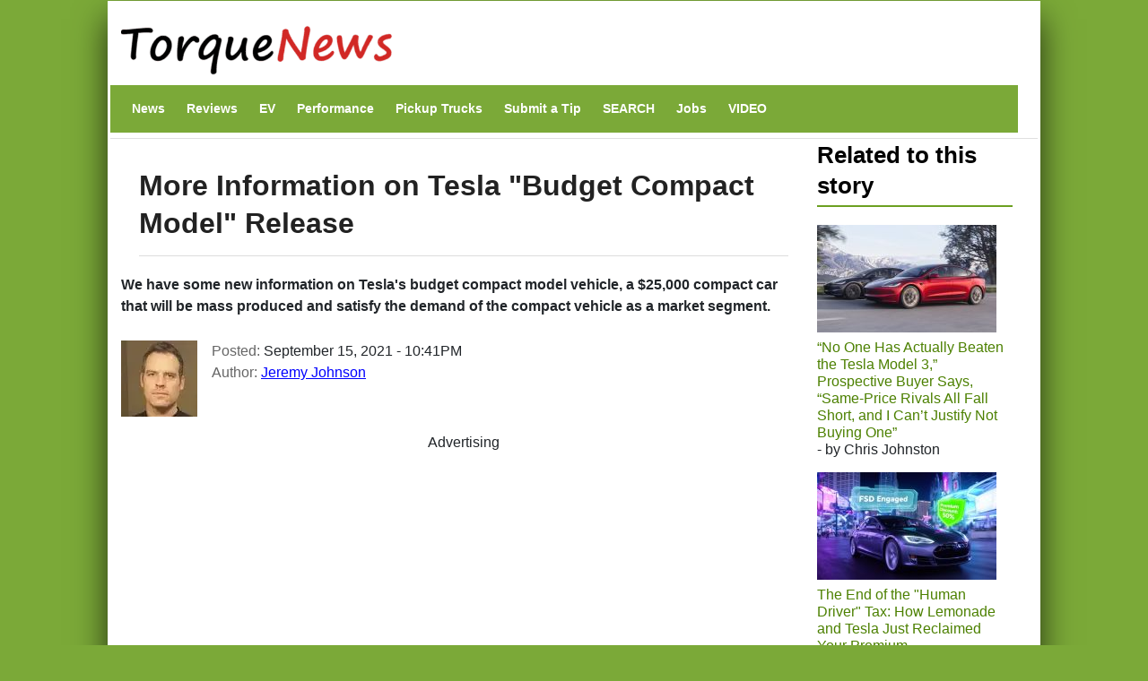

--- FILE ---
content_type: text/html; charset=UTF-8
request_url: https://www.torquenews.com/14335/more-information-tesla-budget-compact-model-release
body_size: 15938
content:
<!DOCTYPE html>
<html lang="en" dir="ltr" prefix="og: https://ogp.me/ns#">
  <head>
    <meta charset="utf-8" />
<meta name="description" content="We have some new information on Tesla&#039;s budget compact model vehicle, a $25,000 compact car that will be mass produced and satisfy the demand of the compact vehicle as a market segment." />
<meta name="abstract" content="We have some new information on Tesla&#039;s budget compact model vehicle, a $25,000 compact car that will be mass produced and satisfy the demand of the compact vehicle as a market segment." />
<link rel="canonical" href="https://www.torquenews.com/14335/more-information-tesla-budget-compact-model-release" />
<meta name="author" content="Jeremy Johnson" />
<meta name="generator" content="Drupal 9" />
<link rel="icon" href="https://www.torquenews.com/profiles/torquenews/themes/tn/favicon.gif" />
<meta property="og:site_name" content="Torque News" />
<meta property="og:type" content="article" />
<meta property="og:url" content="https://www.torquenews.com/14335/more-information-tesla-budget-compact-model-release" />
<meta property="og:title" content="More Information on Tesla &quot;Budget Compact Model&quot; Release" />
<meta property="og:description" content="We have some new information on Tesla&#039;s budget compact model vehicle, a $25,000 compact car that will be mass produced and satisfy the demand of the compact vehicle as a market segment." />
<meta property="og:image:type" content="image/jpeg" />
<meta property="og:video:type" content="video.other" />
<meta property="og:image:width" content="1200" />
<meta property="og:image:height" content="675" />
<meta property="og:image:alt" content="Tesla Budget Model" />
<meta property="og:updated_time" content="2021-09-15T22:42:24-0400" />
<meta property="article:published_time" content="2021-09-15T22:41:35-0400" />
<meta property="article:modified_time" content="2021-09-15T22:42:24-0400" />
<meta name="audience" content="all" />
<meta name="Generator" content="Drupal 10 (https://www.drupal.org)" />
<meta name="MobileOptimized" content="width" />
<meta name="HandheldFriendly" content="true" />
<meta name="viewport" content="width=device-width, initial-scale=1, shrink-to-fit=no" />
<script type="application/ld+json">{
    "@context": "https://schema.org",
    "@graph": [
        {
            "@type": "NewsArticle",
            "@id": "https://www.torquenews.com/14335/more-information-tesla-budget-compact-model-release",
            "headline": "More Information on Tesla \u0022Budget Compact Model\u0022 Release",
            "name": "More Information on Tesla \u0022Budget Compact Model\u0022 Release",
            "description": "We have some new information on Tesla\u0027s budget compact model vehicle, a $25,000 compact car that will be mass produced and satisfy the demand of the compact vehicle as a market segment.",
            "datePublished": "September 15, 2021 - 10:41PM",
            "dateModified": "September 15, 2021 - 10:42PM",
            "isAccessibleForFree": "True",
            "author": {
                "@type": "Person",
                "@id": "https://www.torquenews.com/users/jeremy-johnson",
                "name": "Jeremy Johnson",
                "url": "https://www.torquenews.com/users/jeremy-johnson",
                "logo": {
                    "@type": "ImageObject",
                    "url": "https://www.torquenews.com/sites/default/files/tnlogo.jpg",
                    "width": "303",
                    "height": "60"
                }
            },
            "publisher": {
                "@type": "Organization",
                "@id": "https://www.torquenews.com",
                "name": "Torque News",
                "url": "https://www.torquenews.com",
                "logo": {
                    "@type": "ImageObject",
                    "representativeOfPage": "True",
                    "url": "https://www.torquenews.com/sites/default/files/tnlogo.jpg",
                    "width": "303",
                    "height": "60"
                }
            },
            "mainEntityOfPage": "https://www.torquenews.com/14335/more-information-tesla-budget-compact-model-release"
        }
    ]
}</script>
<meta http-equiv="x-ua-compatible" content="ie=edge" />
<meta property="og:description" content="We have some new information on Tesla&#039;s budget compact model vehicle, a $25,000 compact car that will be mass produced and satisfy the demand of the compact vehicle as a market segment." />
<meta name="twitter:card" content="summary_large_image" />
<meta name="twitter:image" content="https://www.torquenews.com/sites/default/files/styles/amp_metadata_content_image_min_696px_wide/public/images/t_m2_0.jpg?itok=WwupdMiz" />

    <title>More Information on Tesla &quot;Budget Compact Model&quot; Release | Torque News</title>
    <style id="critical-css">@media only screen and (max-width:400px) {.row{margin-left:calc(var(--bs-gutter-x) * -.7);--bs-gutter-x:.8rem}.row>*{padding-left:calc(var(--bs-gutter-x) * .2)}}
@media (max-width:767px) {.navbar nav.menu--main{margin-left:0;width:100%;padding-bottom:12px}section#content{padding-right:0;width:100%;flex-shrink:0}}
@media (prefers-reduced-motion:no-preference) {:root{scroll-behavior:smooth}}
@media (min-width:1200px) {h1{font-size:2.5rem}}
@media only screen and (min-width:1200px) {h1.title{font-size:200%}}
@media all and (min-width:560px) {.node .field--type-image{margin:0 1em 0 0}}
@media (min-width:576px) {.container{max-width:540px}.col-sm-3{flex:0 0 auto;width:25%}}
@media (min-width:992px) {.container{max-width:960px}}
@media (min-width:1200px) {h2{font-size:2rem}.container{max-width:1140px}}
@media (min-width:768px) and (max-width:1200px) {h1.title{font-size:160%}}
@media (min-width:768px) {.d-md-block{display:block!important}.region-navigation{width:100%}}
@media (max-width:576px) {:root{--bs-body-font-size: 18px !important;}}
.nav-link{
  display:block;
  padding:0.5rem 1rem;
  font-size:var(--bs-nav-link-font-size);
  font-weight:var(--bs-nav-link-font-weight);
  color:var(--bs-nav-link-color);
  text-decoration:none;
  background:0
}
.navbar{--bs-navbar-padding-x:0;--bs-navbar-padding-y:.5rem;--bs-navbar-color:rgba(var(--bs-emphasis-color-rgb),0.65);--bs-navbar-hover-color:rgba(var(--bs-emphasis-color-rgb),0.8)}
ul.nav{--bs-nav-link-padding-x:1rem;--bs-nav-link-padding-y:.5rem;--bs-nav-link-color:var(--bs-link-color);--bs-nav-link-hover-color:var(--bs-link-hover-color);--bs-nav-link-disabled-color:var(--bs-secondary-color);display:flex;flex-wrap:wrap;padding-left:0;margin-bottom:0;list-style:none}
.text-align-center{text-align:center}
.hidden{display:none}
.visually-hidden{position:absolute!important;overflow:hidden;clip:rect(1px,1px,1px,1px);width:1px;height:1px;word-wrap:normal}
div.adsense{display:inline-block}
div.adsense.responsive{width:100%;overflow:hidden}
.field--type-entity-reference{margin:0 0 1.2em}
.main-container section#block-tn-content .block-inner{padding:20px 0 30px}
.row>*{padding-left:calc(var(--bs-gutter-x) * .2)}
.row{--bs-gutter-x:1.5rem;--bs-gutter-y:0;display:flex;flex-wrap:wrap;margin-top:calc(-1 * var(--bs-gutter-y));margin-right:calc(-.5 * var(--bs-gutter-x));margin-left:calc(-.5 * var(--bs-gutter-x))}.row>*{flex-shrink:0;width:100%;max-width:100%; padding: var(--bs-navbar-padding-y) var(--bs-navbar-padding-x);margin-top:var(--bs-gutter-y)}
/* nav.menu--main{margin-left:0!important}*/
div.comment-author-picture{display:none}
.field--type-image img{margin:0 0 1em}
.field--type-image a{border-bottom:none}
body{margin:0;font-family:var(--bs-body-font-family);font-size:var(--bs-body-font-size);font-weight:var(--bs-body-font-weight);line-height:var(--bs-body-line-height);color:var(--bs-body-color);text-align:var(--bs-body-text-align);backgroh1h2margin-top:0;margin-bottom:.5rem;font-weight:500;line-height:1.2;color:var(--bs-heading-color)}
h1{font-size:180%}
h2{font-size:calc(1.325rem + .9vw)}
p{margin-top:0;margin-bottom:1rem}
ul{padding-left:2rem;margin-top:0;margin-bottom:1rem}
a{color:rgba(var(--bs-link-color-rgb),var(--bs-link-opacity,1));text-decoration:underline}
a:not([href]):not([class]){color:inherit;text-decoration:none}
img{vertical-align:middle}
.img-fluid{max-width:100%;height:auto}
a,a:link,a:visited{color:#4c8001;text-decoration:none}
h1,h2{color:#6ca021}
h2.block-title{border-bottom:2px solid #6ca021}
body.layout-sidebar-second{background-color:#7ba938;font-family:sans-serif;margin:0 auto}
div.dialog-off-canvas-main-canvas{max-width:1040px;padding:0 15px;margin:1px auto;background:#fff;box-shadow:0 20px 35px #000000b3}
div#header-navbar-wrapper{background-color:#fff}
ul.navbar-nav.menu{flex-direction:row}
section#content{padding-right:0}
#block-tn-content{background-color:#fff;clear:left}
.block{margin-bottom:0}
nav#block-tn-mainmenu{background-color:#7ba938; margin-bottom: 0;}
nav#block-tn-mainmenu ul{margin:0}
nav#block-tn-mainmenu a{color:#fff;font-weight:700;font-size:14px;margin:0 4px}
aside#sidebar-second div.block-inner{padding:0 1em 0 0}
.main-container{padding:0}
h1.title{color:#222;font-weight:700;margin-bottom:.5em;font-size:180%;line-height:1.3333;font-family:"Open Sans Condensed",Arial,Helvetica,Verdana,sans-serif;padding:10px 0 15px;border-bottom:1px solid #ddd}
section#block-views-block-related-block-1 img{margin-right:3px}
section#block-views-block-related-block-1 div.view-content>div{line-height:1.2em;margin-bottom:1.5em}
aside#sidebar-second div.view-content{margin-bottom:2em}
h2.block-title{text-transform:inherit;color:#000}===
div.field--name-field-teaser{font-weight:700;padding-bottom:1em}
article.node a,article.node a:link,article.node a:visited{color:#00f}
section.region-navigation li.nav-item{list-style-type:none;display:inline}
a.visually-hidden-focusable{height:1px;left:0;overflow:hidden;position:absolute;top:-500px;width:1px}
.container{--bs-gutter-x:1.5rem;--bs-gutter-y:0;width:100%;padding-right:calc(var(--bs-gutter-x) * .5);padding-left:calc(var(--bs-gutter-x) * .5);margin-right:auto;margin-left:auto}
.region-header-first{margin-left:calc(-1 * var(--bs-gutter-x));margin-right:calc(-1 * var(--bs-gutter-x))}
.col{flex:1 0 0}
.col-12{flex:0 0 auto;width:100%}
.clearfix::after{display:block;clear:both;content:""}
.visually-hidden,.visually-hidden-focusable:not(:focus):not(:focus-within){width:1px!important;height:1px!important;padding:0!important;margin:-1px!important;overflow:hidden!important;clip:rect(0,0,0,0)!important;white-space:nowrap!important .visually-hidden-focusable:not(:focus):not(:focus-within):not(caption),.visually-hidden:not(caption){position:absolute!important}
.align-top{vertical-align:top!important}
.d-inline-block{display:inline-block!important}
.d-none{display:none!important}
body{margin:0;padding:0;font-size:16px;line-height:1.846;font-family:'Open Sans',Arial,Helvetica,Verdana,"Bitstream Vera Sans",sans-serif;background:#eee}
a,a:link,a:visited{color:#b70000;text-decoration:none}
h1{font-size:180%;margin-bottom:1em;line-height:1;font-weight:700}
h2{font-size:1.6em;margin-bottom:1.3333em;line-height:1.3333;font-weight:700}
h1,h2{font-family:"Open Sans Condensed",Arial,Helvetica,Verdana,sans-serif}
p{margin-bottom:1.846em}
ul{margin:10px 0 10px 20px}
img{height:auto;max-width:100%}
.node .field--name-field-image-display{width:100%}
.header-navbar-wrapper{background-color:#b70000}
.navbar-default{background:0 0;border:none;margin-bottom:0;padding:var(--bs-navbar-padding-y) var(--bs-navbar-padding-x)}
.comment-author-picture{text-align:center;margin-bottom:-300px;padding-bottom:300px;position:relative;z-index:2;margin-top:20px}
.comment-author-picture:before{background:#ddd;content:"";height:600px;left:50%;margin-left:-1px;position:absolute;top:0;width:1px;z-index:-1;display:none}
.comment__permalink{display:none}
.header-info .label{color:#666;font-size:100%;font-weight:400;padding:0}
.header-info .article-create-date{float:left;padding-right:20px}
.header-info i{float:left}
.block{margin-bottom:30px}
.container{max-width:720px}
.navbar-default .container{display:block}
.region-header-first{margin-left:calc(-1 * var(--bs-gutter-x));margin-right:calc(-1 * var(--bs-gutter-x))}
.header-wrapper{padding:0;margin:0}
.region-header-first .block{margin-bottom:0}
.col-md-2{flex:0 0 auto;width:16.66666667%}
.col-md-3{flex:0 0 auto;width:25%}
.col-md-9{flex:0 0 auto;width:75%}

::-moz-focus-inner{padding:0;border-style:none}
::-webkit-datetime-edit-day-field,::-webkit-datetime-edit-fields-wrapper,::-webkit-datetime-edit-hour-field,::-webkit-datetime-edit-minute,::-webkit-datetime-edit-month-field,::-webkit-datetime-edit-text,::-webkit-datetime-edit-year-fiel>
::-webkit-inner-spin-button{height:auto}
::-webkit-search-decoration{-webkit-appearance:none}
::-webkit-color-swatch-wrapper{padding:0}
::-webkit-file-upload-button{font:inherit;-webkit-appearance:button}
::file-selector-button{font:inherit;-webkit-appearance:button}
:root{--bs-carousel-indicator-active-bg:#fff;--bs-carousel-caption-color:#fff; --bs-navbar-padding-y: 0.5rem; --bs-body-line-height:1.5}
:root{--bs-breakpoint-xs:0;--bs-breakpoint-sm:576px;--bs-breakpoint-md:768px;--bs-breakpoint-lg:992px;--bs-breakpoint-xl:1200px;--bs-breakpoint-xxl:1400px}
:root{--bb-primary-dark:#0c63e3;--bb-primary-text:#212529;--bb-secondary-dark:#5a6168;--bb-h1-color:#212529;--bb-h2-color:#212529;--bb-h3-color:#212529}
:root{--bs-blue:#0d6efd;--bs-indigo:#6610f2;--bs-purple:#6f42c1;--bs-pink:#d63384;--bs-red:#dc3545;--bs-orange:#fd7e14;--bs-yellow:#ffc107;--bs-green:#198754;--bs-teal:#20c997;--bs-cyan:#0dcaf0;--bs-black:#000;--bs-white:#fff;--bs-gray:#> *,::after,::before{box-sizing:border-box}</style>
<link rel="stylesheet" media="print" href="/core/misc/components/progress.module.css?t8n7s6" data-onload-media="all" onload="this.onload=null;this.media=this.dataset.onloadMedia" />
<noscript><link rel="stylesheet" media="all" href="/core/misc/components/progress.module.css?t8n7s6" />
</noscript><link rel="stylesheet" media="print" href="/core/misc/components/ajax-progress.module.css?t8n7s6" data-onload-media="all" onload="this.onload=null;this.media=this.dataset.onloadMedia" />
<noscript><link rel="stylesheet" media="all" href="/core/misc/components/ajax-progress.module.css?t8n7s6" />
</noscript><link rel="stylesheet" media="print" href="/core/modules/system/css/components/align.module.css?t8n7s6" data-onload-media="all" onload="this.onload=null;this.media=this.dataset.onloadMedia" />
<noscript><link rel="stylesheet" media="all" href="/core/modules/system/css/components/align.module.css?t8n7s6" />
</noscript><link rel="stylesheet" media="print" href="/core/modules/system/css/components/fieldgroup.module.css?t8n7s6" data-onload-media="all" onload="this.onload=null;this.media=this.dataset.onloadMedia" />
<noscript><link rel="stylesheet" media="all" href="/core/modules/system/css/components/fieldgroup.module.css?t8n7s6" />
</noscript><link rel="stylesheet" media="print" href="/core/modules/system/css/components/container-inline.module.css?t8n7s6" data-onload-media="all" onload="this.onload=null;this.media=this.dataset.onloadMedia" />
<noscript><link rel="stylesheet" media="all" href="/core/modules/system/css/components/container-inline.module.css?t8n7s6" />
</noscript><link rel="stylesheet" media="print" href="/core/modules/system/css/components/clearfix.module.css?t8n7s6" data-onload-media="all" onload="this.onload=null;this.media=this.dataset.onloadMedia" />
<noscript><link rel="stylesheet" media="all" href="/core/modules/system/css/components/clearfix.module.css?t8n7s6" />
</noscript><link rel="stylesheet" media="print" href="/core/modules/system/css/components/details.module.css?t8n7s6" data-onload-media="all" onload="this.onload=null;this.media=this.dataset.onloadMedia" />
<noscript><link rel="stylesheet" media="all" href="/core/modules/system/css/components/details.module.css?t8n7s6" />
</noscript><link rel="stylesheet" media="print" href="/core/modules/system/css/components/hidden.module.css?t8n7s6" data-onload-media="all" onload="this.onload=null;this.media=this.dataset.onloadMedia" />
<noscript><link rel="stylesheet" media="all" href="/core/modules/system/css/components/hidden.module.css?t8n7s6" />
</noscript><link rel="stylesheet" media="print" href="/core/modules/system/css/components/item-list.module.css?t8n7s6" data-onload-media="all" onload="this.onload=null;this.media=this.dataset.onloadMedia" />
<noscript><link rel="stylesheet" media="all" href="/core/modules/system/css/components/item-list.module.css?t8n7s6" />
</noscript><link rel="stylesheet" media="print" href="/core/modules/system/css/components/js.module.css?t8n7s6" data-onload-media="all" onload="this.onload=null;this.media=this.dataset.onloadMedia" />
<noscript><link rel="stylesheet" media="all" href="/core/modules/system/css/components/js.module.css?t8n7s6" />
</noscript><link rel="stylesheet" media="print" href="/core/modules/system/css/components/nowrap.module.css?t8n7s6" data-onload-media="all" onload="this.onload=null;this.media=this.dataset.onloadMedia" />
<noscript><link rel="stylesheet" media="all" href="/core/modules/system/css/components/nowrap.module.css?t8n7s6" />
</noscript><link rel="stylesheet" media="print" href="/core/modules/system/css/components/position-container.module.css?t8n7s6" data-onload-media="all" onload="this.onload=null;this.media=this.dataset.onloadMedia" />
<noscript><link rel="stylesheet" media="all" href="/core/modules/system/css/components/position-container.module.css?t8n7s6" />
</noscript><link rel="stylesheet" media="print" href="/core/modules/system/css/components/reset-appearance.module.css?t8n7s6" data-onload-media="all" onload="this.onload=null;this.media=this.dataset.onloadMedia" />
<noscript><link rel="stylesheet" media="all" href="/core/modules/system/css/components/reset-appearance.module.css?t8n7s6" />
</noscript><link rel="stylesheet" media="print" href="/core/modules/system/css/components/resize.module.css?t8n7s6" data-onload-media="all" onload="this.onload=null;this.media=this.dataset.onloadMedia" />
<noscript><link rel="stylesheet" media="all" href="/core/modules/system/css/components/resize.module.css?t8n7s6" />
</noscript><link rel="stylesheet" media="print" href="/core/modules/system/css/components/system-status-counter.css?t8n7s6" data-onload-media="all" onload="this.onload=null;this.media=this.dataset.onloadMedia" />
<noscript><link rel="stylesheet" media="all" href="/core/modules/system/css/components/system-status-counter.css?t8n7s6" />
</noscript><link rel="stylesheet" media="print" href="/core/modules/system/css/components/system-status-report-counters.css?t8n7s6" data-onload-media="all" onload="this.onload=null;this.media=this.dataset.onloadMedia" />
<noscript><link rel="stylesheet" media="all" href="/core/modules/system/css/components/system-status-report-counters.css?t8n7s6" />
</noscript><link rel="stylesheet" media="print" href="/core/modules/system/css/components/system-status-report-general-info.css?t8n7s6" data-onload-media="all" onload="this.onload=null;this.media=this.dataset.onloadMedia" />
<noscript><link rel="stylesheet" media="all" href="/core/modules/system/css/components/system-status-report-general-info.css?t8n7s6" />
</noscript><link rel="stylesheet" media="print" href="/core/modules/system/css/components/tablesort.module.css?t8n7s6" data-onload-media="all" onload="this.onload=null;this.media=this.dataset.onloadMedia" />
<noscript><link rel="stylesheet" media="all" href="/core/modules/system/css/components/tablesort.module.css?t8n7s6" />
</noscript><link rel="stylesheet" media="print" href="/modules/adsense/css/adsense.module.css?t8n7s6" data-onload-media="all" onload="this.onload=null;this.media=this.dataset.onloadMedia" />
<noscript><link rel="stylesheet" media="all" href="/modules/adsense/css/adsense.module.css?t8n7s6" />
</noscript><link rel="stylesheet" media="print" href="/core/modules/views/css/views.module.css?t8n7s6" data-onload-media="all" onload="this.onload=null;this.media=this.dataset.onloadMedia" />
<noscript><link rel="stylesheet" media="all" href="/core/modules/views/css/views.module.css?t8n7s6" />
</noscript><link rel="stylesheet" media="print" href="/themes/bootstrap_barrio/css/components/variables.css?t8n7s6" data-onload-media="all" onload="this.onload=null;this.media=this.dataset.onloadMedia" />
<noscript><link rel="stylesheet" media="all" href="/themes/bootstrap_barrio/css/components/variables.css?t8n7s6" />
</noscript><link rel="stylesheet" media="print" href="/themes/bootstrap_barrio/css/components/user.css?t8n7s6" data-onload-media="all" onload="this.onload=null;this.media=this.dataset.onloadMedia" />
<noscript><link rel="stylesheet" media="all" href="/themes/bootstrap_barrio/css/components/user.css?t8n7s6" />
</noscript><link rel="stylesheet" media="print" href="/themes/bootstrap_barrio/css/components/progress.css?t8n7s6" data-onload-media="all" onload="this.onload=null;this.media=this.dataset.onloadMedia" />
<noscript><link rel="stylesheet" media="all" href="/themes/bootstrap_barrio/css/components/progress.css?t8n7s6" />
</noscript><link rel="stylesheet" media="print" href="/themes/bootstrap_barrio/css/components/affix.css?t8n7s6" data-onload-media="all" onload="this.onload=null;this.media=this.dataset.onloadMedia" />
<noscript><link rel="stylesheet" media="all" href="/themes/bootstrap_barrio/css/components/affix.css?t8n7s6" />
</noscript><link rel="stylesheet" media="print" href="/themes/bootstrap_barrio/css/components/book.css?t8n7s6" data-onload-media="all" onload="this.onload=null;this.media=this.dataset.onloadMedia" />
<noscript><link rel="stylesheet" media="all" href="/themes/bootstrap_barrio/css/components/book.css?t8n7s6" />
</noscript><link rel="stylesheet" media="print" href="/themes/bootstrap_barrio/css/components/contextual.css?t8n7s6" data-onload-media="all" onload="this.onload=null;this.media=this.dataset.onloadMedia" />
<noscript><link rel="stylesheet" media="all" href="/themes/bootstrap_barrio/css/components/contextual.css?t8n7s6" />
</noscript><link rel="stylesheet" media="print" href="/themes/bootstrap_barrio/css/components/feed-icon.css?t8n7s6" data-onload-media="all" onload="this.onload=null;this.media=this.dataset.onloadMedia" />
<noscript><link rel="stylesheet" media="all" href="/themes/bootstrap_barrio/css/components/feed-icon.css?t8n7s6" />
</noscript><link rel="stylesheet" media="print" href="/themes/bootstrap_barrio/css/components/field.css?t8n7s6" data-onload-media="all" onload="this.onload=null;this.media=this.dataset.onloadMedia" />
<noscript><link rel="stylesheet" media="all" href="/themes/bootstrap_barrio/css/components/field.css?t8n7s6" />
</noscript><link rel="stylesheet" media="print" href="/themes/bootstrap_barrio/css/components/header.css?t8n7s6" data-onload-media="all" onload="this.onload=null;this.media=this.dataset.onloadMedia" />
<noscript><link rel="stylesheet" media="all" href="/themes/bootstrap_barrio/css/components/header.css?t8n7s6" />
</noscript><link rel="stylesheet" media="print" href="/themes/bootstrap_barrio/css/components/help.css?t8n7s6" data-onload-media="all" onload="this.onload=null;this.media=this.dataset.onloadMedia" />
<noscript><link rel="stylesheet" media="all" href="/themes/bootstrap_barrio/css/components/help.css?t8n7s6" />
</noscript><link rel="stylesheet" media="print" href="/themes/bootstrap_barrio/css/components/icons.css?t8n7s6" data-onload-media="all" onload="this.onload=null;this.media=this.dataset.onloadMedia" />
<noscript><link rel="stylesheet" media="all" href="/themes/bootstrap_barrio/css/components/icons.css?t8n7s6" />
</noscript><link rel="stylesheet" media="print" href="/themes/bootstrap_barrio/css/components/image-button.css?t8n7s6" data-onload-media="all" onload="this.onload=null;this.media=this.dataset.onloadMedia" />
<noscript><link rel="stylesheet" media="all" href="/themes/bootstrap_barrio/css/components/image-button.css?t8n7s6" />
</noscript><link rel="stylesheet" media="print" href="/themes/bootstrap_barrio/css/components/item-list.css?t8n7s6" data-onload-media="all" onload="this.onload=null;this.media=this.dataset.onloadMedia" />
<noscript><link rel="stylesheet" media="all" href="/themes/bootstrap_barrio/css/components/item-list.css?t8n7s6" />
</noscript><link rel="stylesheet" media="print" href="/themes/bootstrap_barrio/css/components/list-group.css?t8n7s6" data-onload-media="all" onload="this.onload=null;this.media=this.dataset.onloadMedia" />
<noscript><link rel="stylesheet" media="all" href="/themes/bootstrap_barrio/css/components/list-group.css?t8n7s6" />
</noscript><link rel="stylesheet" media="print" href="/themes/bootstrap_barrio/css/components/media.css?t8n7s6" data-onload-media="all" onload="this.onload=null;this.media=this.dataset.onloadMedia" />
<noscript><link rel="stylesheet" media="all" href="/themes/bootstrap_barrio/css/components/media.css?t8n7s6" />
</noscript><link rel="stylesheet" media="print" href="/themes/bootstrap_barrio/css/components/page.css?t8n7s6" data-onload-media="all" onload="this.onload=null;this.media=this.dataset.onloadMedia" />
<noscript><link rel="stylesheet" media="all" href="/themes/bootstrap_barrio/css/components/page.css?t8n7s6" />
</noscript><link rel="stylesheet" media="print" href="/themes/bootstrap_barrio/css/components/search-form.css?t8n7s6" data-onload-media="all" onload="this.onload=null;this.media=this.dataset.onloadMedia" />
<noscript><link rel="stylesheet" media="all" href="/themes/bootstrap_barrio/css/components/search-form.css?t8n7s6" />
</noscript><link rel="stylesheet" media="print" href="/themes/bootstrap_barrio/css/components/shortcut.css?t8n7s6" data-onload-media="all" onload="this.onload=null;this.media=this.dataset.onloadMedia" />
<noscript><link rel="stylesheet" media="all" href="/themes/bootstrap_barrio/css/components/shortcut.css?t8n7s6" />
</noscript><link rel="stylesheet" media="print" href="/themes/bootstrap_barrio/css/components/sidebar.css?t8n7s6" data-onload-media="all" onload="this.onload=null;this.media=this.dataset.onloadMedia" />
<noscript><link rel="stylesheet" media="all" href="/themes/bootstrap_barrio/css/components/sidebar.css?t8n7s6" />
</noscript><link rel="stylesheet" media="print" href="/themes/bootstrap_barrio/css/components/site-footer.css?t8n7s6" data-onload-media="all" onload="this.onload=null;this.media=this.dataset.onloadMedia" />
<noscript><link rel="stylesheet" media="all" href="/themes/bootstrap_barrio/css/components/site-footer.css?t8n7s6" />
</noscript><link rel="stylesheet" media="print" href="/themes/bootstrap_barrio/css/components/skip-link.css?t8n7s6" data-onload-media="all" onload="this.onload=null;this.media=this.dataset.onloadMedia" />
<noscript><link rel="stylesheet" media="all" href="/themes/bootstrap_barrio/css/components/skip-link.css?t8n7s6" />
</noscript><link rel="stylesheet" media="print" href="/themes/bootstrap_barrio/css/components/table.css?t8n7s6" data-onload-media="all" onload="this.onload=null;this.media=this.dataset.onloadMedia" />
<noscript><link rel="stylesheet" media="all" href="/themes/bootstrap_barrio/css/components/table.css?t8n7s6" />
</noscript><link rel="stylesheet" media="print" href="/themes/bootstrap_barrio/css/components/tabledrag.css?t8n7s6" data-onload-media="all" onload="this.onload=null;this.media=this.dataset.onloadMedia" />
<noscript><link rel="stylesheet" media="all" href="/themes/bootstrap_barrio/css/components/tabledrag.css?t8n7s6" />
</noscript><link rel="stylesheet" media="print" href="/themes/bootstrap_barrio/css/components/tableselect.css?t8n7s6" data-onload-media="all" onload="this.onload=null;this.media=this.dataset.onloadMedia" />
<noscript><link rel="stylesheet" media="all" href="/themes/bootstrap_barrio/css/components/tableselect.css?t8n7s6" />
</noscript><link rel="stylesheet" media="print" href="/themes/bootstrap_barrio/css/components/tablesort-indicator.css?t8n7s6" data-onload-media="all" onload="this.onload=null;this.media=this.dataset.onloadMedia" />
<noscript><link rel="stylesheet" media="all" href="/themes/bootstrap_barrio/css/components/tablesort-indicator.css?t8n7s6" />
</noscript><link rel="stylesheet" media="print" href="/themes/bootstrap_barrio/css/components/ui.widget.css?t8n7s6" data-onload-media="all" onload="this.onload=null;this.media=this.dataset.onloadMedia" />
<noscript><link rel="stylesheet" media="all" href="/themes/bootstrap_barrio/css/components/ui.widget.css?t8n7s6" />
</noscript><link rel="stylesheet" media="print" href="/themes/bootstrap_barrio/css/components/tabs.css?t8n7s6" data-onload-media="all" onload="this.onload=null;this.media=this.dataset.onloadMedia" />
<noscript><link rel="stylesheet" media="all" href="/themes/bootstrap_barrio/css/components/tabs.css?t8n7s6" />
</noscript><link rel="stylesheet" media="print" href="/themes/bootstrap_barrio/css/components/toolbar.css?t8n7s6" data-onload-media="all" onload="this.onload=null;this.media=this.dataset.onloadMedia" />
<noscript><link rel="stylesheet" media="all" href="/themes/bootstrap_barrio/css/components/toolbar.css?t8n7s6" />
</noscript><link rel="stylesheet" media="print" href="/themes/bootstrap_barrio/css/components/vertical-tabs.css?t8n7s6" data-onload-media="all" onload="this.onload=null;this.media=this.dataset.onloadMedia" />
<noscript><link rel="stylesheet" media="all" href="/themes/bootstrap_barrio/css/components/vertical-tabs.css?t8n7s6" />
</noscript><link rel="stylesheet" media="print" href="/themes/bootstrap_barrio/css/components/views.css?t8n7s6" data-onload-media="all" onload="this.onload=null;this.media=this.dataset.onloadMedia" />
<noscript><link rel="stylesheet" media="all" href="/themes/bootstrap_barrio/css/components/views.css?t8n7s6" />
</noscript><link rel="stylesheet" media="print" href="/themes/bootstrap_barrio/css/components/webform.css?t8n7s6" data-onload-media="all" onload="this.onload=null;this.media=this.dataset.onloadMedia" />
<noscript><link rel="stylesheet" media="all" href="/themes/bootstrap_barrio/css/components/webform.css?t8n7s6" />
</noscript><link rel="stylesheet" media="print" href="/themes/bootstrap_barrio/css/components/ui-dialog.css?t8n7s6" data-onload-media="all" onload="this.onload=null;this.media=this.dataset.onloadMedia" />
<noscript><link rel="stylesheet" media="all" href="/themes/bootstrap_barrio/css/components/ui-dialog.css?t8n7s6" />
</noscript><link rel="stylesheet" media="print" href="/core/../themes/bootstrap_barrio/components/menu_columns/menu_columns.css?t8n7s6" data-onload-media="all" onload="this.onload=null;this.media=this.dataset.onloadMedia" />
<noscript><link rel="stylesheet" media="all" href="/core/../themes/bootstrap_barrio/components/menu_columns/menu_columns.css?t8n7s6" />
</noscript><link rel="stylesheet" media="print" href="/libraries/bootstrap/dist/css/bootstrap.min.css?t8n7s6" data-onload-media="all" onload="this.onload=null;this.media=this.dataset.onloadMedia" />
<noscript><link rel="stylesheet" media="all" href="/libraries/bootstrap/dist/css/bootstrap.min.css?t8n7s6" />
</noscript><link rel="stylesheet" media="print" href="/themes/bootstrap_barrio/css/print.css?t8n7s6" />
<link rel="stylesheet" media="print" href="/themes/bootstrap_barrio/css/components/navigation.css?t8n7s6" data-onload-media="all" onload="this.onload=null;this.media=this.dataset.onloadMedia" />
<noscript><link rel="stylesheet" media="all" href="/themes/bootstrap_barrio/css/components/navigation.css?t8n7s6" />
</noscript><link rel="stylesheet" media="print" href="/profiles/torquenews/themes/quatro/css/style.css?t8n7s6" data-onload-media="all" onload="this.onload=null;this.media=this.dataset.onloadMedia" />
<noscript><link rel="stylesheet" media="all" href="/profiles/torquenews/themes/quatro/css/style.css?t8n7s6" />
</noscript><link rel="stylesheet" media="print" href="/profiles/torquenews/themes/quatro/../tn/css/green-style.css?t8n7s6" data-onload-media="all" onload="this.onload=null;this.media=this.dataset.onloadMedia" />
<noscript><link rel="stylesheet" media="all" href="/profiles/torquenews/themes/quatro/../tn/css/green-style.css?t8n7s6" />
</noscript><link rel="stylesheet" media="print" href="/profiles/torquenews/themes/tn/css/style.css?t8n7s6" data-onload-media="all" onload="this.onload=null;this.media=this.dataset.onloadMedia" />
<noscript><link rel="stylesheet" media="all" href="/profiles/torquenews/themes/tn/css/style.css?t8n7s6" />
</noscript>
    <script type="application/json" data-drupal-selector="drupal-settings-json">{"path":{"baseUrl":"\/","pathPrefix":"","currentPath":"node\/42191","currentPathIsAdmin":false,"isFront":false,"currentLanguage":"en"},"pluralDelimiter":"\u0003","suppressDeprecationErrors":true,"gtag":{"tagId":"G-CCX6VY1PHL","consentMode":false,"otherIds":[],"events":[],"additionalConfigInfo":[]},"ajaxPageState":{"libraries":"[base64]","theme":"tn","theme_token":null},"ajaxTrustedUrl":[],"user":{"uid":0,"permissionsHash":"def8b6863361a413a413077e1fddd24573cccbd3d47996ac3678ae694d1d74e0"}}</script>
<script src="/core/misc/drupalSettingsLoader.js?v=10.5.0"></script>
<script src="https://pagead2.googlesyndication.com/pagead/js/adsbygoogle.js" defer crossorigin="anonymous"></script>
<script src="/modules/google_tag/js/gtag.js?t8n7s6"></script>

  </head>
  <body class="layout-one-sidebar layout-sidebar-second page-node-42191 path-node node--type-content-news-article">
    <a href="#main-content" class="visually-hidden-focusable">
      Skip to main content
    </a>
    
      <div class="dialog-off-canvas-main-canvas" data-off-canvas-main-canvas>
    <meta name="twitter:site" content="@torquenewsauto">

<div id="header-navbar-wrapper" class="header-navbar-wrapper">
          <header class="navbar navbar-expand-xl navbar-default" id="navbar-main" role="banner">
              <div class="container">
      	  <div class="row">
            <div class="navbar navbar-header col-12">              
                <section class="row region region-navigation">
          <a href="/" title="Home" rel="home" class="navbar-brand">
              <img src="/sites/default/files/tnlogo300px.png" alt="Home" class="img-fluid d-inline-block align-top" width="303" height="60"/>
            
    </a>
    <nav role="navigation" aria-labelledby="block-tn-mainmenu-menu" id="block-tn-mainmenu" class="block block-menu navigation menu--main">
            
  <h2 class="visually-hidden" id="block-tn-mainmenu-menu">Main menu</h2>
  

        
              <ul class="clearfix nav navbar-nav menu">
                    <li class="nav-item">
                          <a href="/auto-news" title="News" class="nav-link nav-link--auto-news" data-drupal-link-system-path="category/1">News</a>
              </li>
                <li class="nav-item">
                          <a href="/auto-industry-reviews" class="nav-link nav-link--auto-industry-reviews" data-drupal-link-system-path="category/61">Reviews</a>
              </li>
                <li class="nav-item">
                          <a href="/electric-vehicles" class="nav-link nav-link--electric-vehicles" data-drupal-link-system-path="taxonomy/term/159">EV</a>
              </li>
                <li class="nav-item">
                          <a href="/performance-vehicles" class="nav-link nav-link--performance-vehicles" data-drupal-link-system-path="category/160">Performance</a>
              </li>
                <li class="nav-item">
                          <a href="/pickup-trucks" class="nav-link nav-link--pickup-trucks" data-drupal-link-system-path="category/161">Pickup Trucks</a>
              </li>
                <li class="nav-item">
                          <a href="/contact" class="nav-link nav-link--contact" data-drupal-link-system-path="contact">Submit a Tip</a>
              </li>
                <li class="nav-item">
                          <a href="/search" class="nav-link nav-link--search" data-drupal-link-system-path="node/21167">SEARCH</a>
              </li>
                <li class="nav-item">
                          <a href="/automotive-journalism-jobs" title="Automotive journalism jobs and careers are TorqueNews.com." class="nav-link nav-link--automotive-journalism-jobs" data-drupal-link-system-path="node/27090">Jobs</a>
              </li>
                <li class="nav-item">
                          <a href="/recent-videos" title="This page provides the latest video news about cars and electric vehicles" class="nav-link nav-link--recent-videos" data-drupal-link-system-path="recent-videos">VIDEO</a>
              </li>
        </ul>
  


  </nav>

  </section>

                                        </div>

                                  </div>
                </div>
            </header>
  </div>


  <div role="main" id="main-container" class="main-container container js-quickedit-main-content">
	
	<div class="row">
            
                  <section class="main-content col col-md-9" id="content" role="main">

                                      <div class="highlighted">  <div data-drupal-messages-fallback class="hidden"></div>

</div>
                  
                
        	
                
                
                          <a id="main-content"></a>

            <section id="block-tn-page-title" class="block block-core block-page-title-block clearfix">
<div class="block-inner">
  
    

      
  <h1 class="title"><span class="field field--name-title field--type-string field--label-hidden">More Information on Tesla &quot;Budget Compact Model&quot; Release</span>
</h1>


  </div>
</section>

<section id="block-tn-content" class="block block-system block-system-main-block clearfix">
<div class="block-inner">
  
    

      <article data-history-node-id="42191" class="node node--type-content-news-article content-news-article is-promoted full clearfix">

  
    

  
            <div class="field field--name-field-teaser field--type-string field--label-hidden field__item">We have some new information on Tesla&#039;s budget compact model vehicle, a $25,000 compact car that will be mass produced and satisfy the demand of the compact vehicle as a market segment.</div>
      

      <div class="author header-info">
     <article class="profile">
  
            <div class="field field--name-user-picture field--type-image field--label-hidden field__item">  <a href="/users/jeremy-johnson">  <picture>
                  <source srcset="/sites/default/files/styles/user_picture/public/pictures/picture-14335-1622076433.webp?itok=LpLyUm3t 85w, /sites/default/files/styles/user_thumbnail_hi_res/public/pictures/picture-14335-1622076433.webp?itok=7sc7ceVC 125w" type="image/webp" sizes="(min-width: 300px) 85px, 85px"/>
              <source srcset="/sites/default/files/styles/user_picture/public/pictures/picture-14335-1622076433.jpg?itok=LpLyUm3t 85w, /sites/default/files/styles/user_thumbnail_hi_res/public/pictures/picture-14335-1622076433.jpg?itok=7sc7ceVC 125w" type="image/jpeg" sizes="(min-width: 300px) 85px, 85px"/>
                  <img loading="eager" srcset="/sites/default/files/styles/user_picture/public/pictures/picture-14335-1622076433.jpg?itok=LpLyUm3t 85w, /sites/default/files/styles/user_thumbnail_hi_res/public/pictures/picture-14335-1622076433.jpg?itok=7sc7ceVC 125w" sizes="(min-width: 300px) 85px, 85px" width="85" height="85" style="width:85px; aspect-ratio: 1/1" src="/sites/default/files/styles/user_picture/public/pictures/picture-14335-1622076433.jpg?itok=LpLyUm3t" alt="Profile picture for user Jeremy Johnson" />

  </picture>
</a>
</div>
      </article>

      <span class="label">Posted:</span> <span class="field field--name-created field--type-created field--label-hidden"><time datetime="2021-09-15T22:41:35-04:00" title="Wednesday, September 15, 2021 - 10:41PM" class="datetime">September 15, 2021 - 10:41PM</time>
</span>
<br />
      <span class="label">Author:</span> <span class="field field--name-uid field--type-entity-reference field--label-hidden"><a title="View user profile." href="/users/jeremy-johnson" class="username">Jeremy Johnson</a></span>

    </div>
    <br />
  <div class="content">
    <div class="text-align-left">
  <div class="adsense responsive" >
      
<!-- responsive -->
<center>Advertising</center>
<ins class="adsbygoogle"
     style="display:block; height:350px"
     data-ad-client="ca-pub-1907408331997182"
     data-ad-slot="9988671431"
     data-ad-format="auto"
     data-full-width-responsive="true"></ins>
<script>
     (adsbygoogle = window.adsbygoogle || []).push({});
</script>

  </div>
</div>
<br />
            <div class="field field--name-field-image-display field--type-image field--label-hidden field__item">  <a href="/sites/default/files/images/t_m2_0.jpg">  <picture>
                  <source srcset="/sites/default/files/styles/hero_image_mobile/public/images/t_m2_0.webp?itok=RdzBewKJ 400w, /sites/default/files/styles/hero_image_small/public/images/t_m2_0.webp?itok=iDPuqwFu 800w, /sites/default/files/styles/amp_metadata_content_image_min_696px_wide/public/images/t_m2_0.webp?itok=WwupdMiz 1200w" type="image/webp" sizes="(min-width:400px) 800px, 700vw. 
(min-width:1200px) 800px, 700vw. "/>
              <source srcset="/sites/default/files/styles/hero_image_mobile/public/images/t_m2_0.jpg?itok=RdzBewKJ 400w, /sites/default/files/styles/hero_image_small/public/images/t_m2_0.jpg?itok=iDPuqwFu 800w, /sites/default/files/styles/amp_metadata_content_image_min_696px_wide/public/images/t_m2_0.jpg?itok=WwupdMiz 1200w" type="image/jpeg" sizes="(min-width:400px) 800px, 700vw. 
(min-width:1200px) 800px, 700vw. "/>
                  <img loading="lazy" srcset="/sites/default/files/styles/hero_image_mobile/public/images/t_m2_0.jpg?itok=RdzBewKJ 400w, /sites/default/files/styles/hero_image_small/public/images/t_m2_0.jpg?itok=iDPuqwFu 800w, /sites/default/files/styles/amp_metadata_content_image_min_696px_wide/public/images/t_m2_0.jpg?itok=WwupdMiz 1200w" sizes="(min-width:400px) 800px, 700vw. 
(min-width:1200px) 800px, 700vw. " width="800" height="450" src="/sites/default/files/styles/hero_image_small/public/images/t_m2_0.jpg?itok=iDPuqwFu" alt="Tesla Budget Model" title="Tesla Budget Model" />

  </picture>
</a>
</div>
      <p class="share-buttons">
    <strong><span style="color:red">Follow us today...</span></strong>
    <a href="https://www.facebook.com/sharer.php?u=https://www.torquenews.com/14335/more-information-tesla-budget-compact-model-release" target="_blank">
      <img src="/profiles/torquenews/facebook.png" loading="lazy" width="64" height="64" alt="Facebook icon"/>
    </a>&nbsp;
    <a href="https://x.com/share?text=More+Information+on+Tesla+%22Budget+Compact+Model%22+Release -&nbsp;via&nbsp;@torquenewsauto&amp;url=https://www.torquenews.com/14335/more-information-tesla-budget-compact-model-release">
      <img src="/profiles/torquenews/x.png" loading="lazy" width="64" height="64" alt="X icon"/>
    </a>&nbsp;
    <a href="https://t.me/teslaev" target="_blank" title="Join us on Telegram!">
      <img src="/profiles/torquenews/telegram.png" loading="lazy" width="64" height="64" alt="Telegram icon"/>
    </a>&nbsp;
    <a href="https://www.reddit.com/submit?url=https://www.torquenews.com/14335/more-information-tesla-budget-compact-model-release&title=More+Information+on+Tesla+%22Budget+Compact+Model%22+Release" target="_blank" title="Join us on Reddit!">
      <img src="/profiles/torquenews/reddit.png" loading="lazy" width="64" height="64" alt="Reddit icon"/>
    </a>
  </p><div class="text-align-left">
  <div class="adsense responsive" >
      
<!-- responsive -->
<center>Advertising</center>
<ins class="adsbygoogle"
     style="display:block; height:350px"
     data-ad-client="ca-pub-1907408331997182"
     data-ad-slot="7046767822"
     data-ad-format="auto"
     data-full-width-responsive="true"></ins>
<script>
     (adsbygoogle = window.adsbygoogle || []).push({});
</script>

  </div>
</div>
<br />
            <div class="clearfix text-formatted field field--name-body field--type-text-long field--label-hidden field__item"><iframe width="560" height="315" src="https://www.youtube.com/embed/oRKFpBguOt0" title="YouTube video player" frameborder="0" allowfullscreen></iframe>
<p>
<strong>Analyst Gets Information About Budget Model</strong></p>

<p>From this video from Tesla Daily, we have a portion talking about the Tesla budget model vehicle, Tesla's $25,000 compact car. We have some information on when this budget model may be released:</p>

<p>There was a conversation with Tesla's investor relations team from an analyst according to Rob Mauer from Tesla Daily.</p>

<p>From a key highlight from Global Autos Flagship German EV &amp; AV trip:</p>

<p>The "budget" model will come once in-house cell production is fully up and running. This will be the case in 2023, according to Martin. Before, Tesla wouldn't have enough batteries at the right cost level to build such an entry-level car.</p>

<p><strong>The Impact of the Budget Model</strong></p>
<div class="text-align-left">
  <div class="adsense responsive" >
      
<!-- responsive -->
<center>Advertising</center>
<ins class="adsbygoogle"
     style="display:block; height:350px"
     data-ad-client="ca-pub-1907408331997182"
     data-ad-slot="3427694442"
     data-ad-format="auto"
     data-full-width-responsive="true"></ins>
<script>
     (adsbygoogle = window.adsbygoogle || []).push({});
</script>

  </div>
</div>
<br /><br /><p>When the battery capacity is available, which likely means the <a href="https://www.torquenews.com/video/big-shift-happening-tesla-4680-battery-production" target="_blank">4680 batteries</a>, Tesla will be able to produce their $25,000 compact model. This won't happen for a couple more years.</p>

<p>With the upcoming <a href="https://www.torquenews.com/11826/elon-musk-criticizes-proposed-us-ev-tax-credit-saying-it-was-written-ford-uwa-lobbyists" target="_blank">Tax Credit bill</a>, assuming it doesn't change too much from what it is now, that would mean an $8,000 tax credit on a $25,000 vehicle. When you take that $17,000 and add full self-driving to it, you're still at only $27,000 for a fully electric Tesla.</p>

<p>I believe if that price point can be reached, that we are going to see a giant surge in Tesla vehicle purchases like we've never seen a car be purchased before. Everyone is going to want the Tesla compact vehicle.</p>

<p>I expect it to get between 200 and 250 miles of range at its very basic model. When this car comes out, it is truly going to be <a href="https://www.torquenews.com/14335/tesla-model-2-end-all-other-evs" target="_blank">the end of all other vehicles</a> - both gas and electric.</p>

<p>What do you think of the news of Tesla's budget compact vehicle? Is it going to come out in 2023 or sometime after that? Will there be any electric vehicles that can compete with it?</p>

<p><em>Leave your comments below, share the article with friends and tweet it out to your followers.</em></p>

<p><a href="https://www.torquenews.com/users/jeremy-johnson" target="_blank">Jeremy Johnson</a> is a Tesla investor and supporter. He first invested in Tesla in 2017 after years of following Elon Musk and admiring his work ethic and intelligence. Since then, he's become a Tesla bull, covering anything about Tesla he can find, while also dabbling in other electric vehicle companies. Jeremy covers Tesla developments at Torque News. You can follow him on <a href="https://twitter.com/AGuyOnlineHere" target="_blank">Twitter</a>, <a href="https://www.facebook.com/Aguyonlinehere-101152828855690" target="_blank">Facebook</a>, <a href="https://www.linkedin.com/in/jeremynoeljohnson/" target="_blank">LinkedIn</a> and <a href="https://www.instagram.com/datjerm35/" target="_blank">Instagram</a> to stay in touch and follow his Tesla news coverage on Torque News.</p>
</div>
      <p><a href="https://www.google.com/preferences/source?q=torquenews.com" target="_blank" aria-label="Add Torque news as a preferred source in google."><img src="/profiles/torquenews/google_preferred_source_badge_dark.png" alt="Google preferred badge"></a></p>
      <div class="field field--name-taxonomy-vocabulary-1 field--type-entity-reference field--label-hidden field__items">
              <div class="field__item"><a href="/auto-sector-stocks" hreflang="en">Auto Sector Stocks</a></div>
              <div class="field__item"><a href="/electric-vehicles" hreflang="en">Electric Vehicle News and Reviews</a></div>
              <div class="field__item"><a href="/automotive-news" hreflang="en">Automotive News</a></div>
              <div class="field__item"><a href="/news-opinion" hreflang="en">News Opinion</a></div>
          </div>
  
      <div class="field field--name-taxonomy-vocabulary-2 field--type-entity-reference field--label-hidden field__items">
              <div class="field__item"><a href="/tesla" hreflang="en">Tesla</a></div>
          </div>
  

  <div class="inline__links"><nav class="links inline nav links-inline"><span class="comment-add nav-link"><a href="/comment/reply/node/42191/comment_node_content_news_arti#comment-form" title="Share your thoughts and opinions.">Add new comment</a></span></nav>
  </div>
<div class="text-align-left">
  <div class="adsense responsive" >
      
<!-- responsive -->
<center>Advertising</center>
<ins class="adsbygoogle"
     style="display:block; height:350px"
     data-ad-client="ca-pub-1907408331997182"
     data-ad-slot="9860573439"
     data-ad-format="auto"
     data-full-width-responsive="true"></ins>
<script>
     (adsbygoogle = window.adsbygoogle || []).push({});
</script>

  </div>
</div>
<br /><p class="share-buttons">
    <strong><span style="color:red">Follow us today...</span></strong>
    <a href="https://www.facebook.com/sharer.php?u=https://www.torquenews.com/14335/more-information-tesla-budget-compact-model-release" target="_blank">
      <img src="/profiles/torquenews/facebook.png" loading="lazy" width="64" height="64" alt="Facebook icon"/>
    </a>&nbsp;
    <a href="https://x.com/share?text=More+Information+on+Tesla+%22Budget+Compact+Model%22+Release -&nbsp;via&nbsp;@torquenewsauto&amp;url=https://www.torquenews.com/14335/more-information-tesla-budget-compact-model-release">
      <img src="/profiles/torquenews/x.png" loading="lazy" width="64" height="64" alt="X icon"/>
    </a>&nbsp;
    <a href="https://t.me/teslaev" target="_blank" title="Join us on Telegram!">
      <img src="/profiles/torquenews/telegram.png" loading="lazy" width="64" height="64" alt="Telegram icon"/>
    </a>&nbsp;
    <a href="https://www.reddit.com/submit?url=https://www.torquenews.com/14335/more-information-tesla-budget-compact-model-release&title=More+Information+on+Tesla+%22Budget+Compact+Model%22+Release" target="_blank" title="Join us on Reddit!">
      <img src="/profiles/torquenews/reddit.png" loading="lazy" width="64" height="64" alt="Reddit icon"/>
    </a>
  </p><section class="field field--name-comment-node-content-news-arti field--type-comment field--label-above comment-wrapper">
      
    <h2 class="title">Comments</h2>
    
  
  

<article role="article" data-comment-user-id="0" id="comment-112164" class="comment js-comment by-anonymous clearfix">
<span class="hidden" data-comment-timestamp="1631807196"></span>
<div class="row">
  <div class="comment-author-picture col-sm-3 col-md-2"> 
    
  </div>
  <div class="comment-content col-sm-9 col-md-10">
    <div class="comment__content">
          
      <h3 class="comment_title"><a href="/comment/112164/edit#comment-112164" class="permalink" rel="bookmark" hreflang="und">I think that there will be</a></h3>
      
        <div class="comment__meta">
      <span class="comment-author-name"><i class="fa fa-user"></i> <span>DeanMcManis (not verified)</span></span>&nbsp;&nbsp;&nbsp;
      <span class="comment-created"><i class="fa fa-clock-o"></i> September 16, 2021 - 11:46AM</span>
      <p class="comment__permalink"><a href="/comment/112164/edit#comment-112164" hreflang="und">Permalink</a></p>
          </div>
    
            <div class="clearfix text-formatted field field--name-comment-body field--type-text-long field--label-hidden field__item"><p>I think that there will be more than one $25K Tesla, and more than one timeframe for production. I think that first there will be a sub compact, China-designed, entry model EV released next year, using LFP batteries, built in Giga Shanghai, and sold in Asia and Europe. Secondly, there will probably be a unique $25K Tesla built in the U.S. in 2023 or late 2022, using the 4680 batteries and supporting FSD.</p>
</div>
      
          <nav>

  <div class="inline__links"><nav class="links inline nav links-inline"><span class="comment-reply nav-link"><a href="/comment/reply/node/42191/comment_node_content_news_arti/112164">Reply</a></span></nav>
  </div>
</nav>
      </div>
</div>
</div>
</article>
<br /><div class="text-align-left">
  <div class="adsense responsive" >
      
<!-- responsive -->
<center>Advertising</center>
<ins class="adsbygoogle"
     style="display:block; height:350px"
     data-ad-client="ca-pub-1907408331997182"
     data-ad-slot="0659700259"
     data-ad-format="auto"
     data-full-width-responsive="true"></ins>
<script>
     (adsbygoogle = window.adsbygoogle || []).push({});
</script>

  </div>
</div>
<br /><br />

  
</section>

  </div>
  <!--<a href="https://www.google.com/preferences/source?q=torquenews.com" target="_blank" aria-label="Add TorqueNews as a preferred google search result.">
    <img src="/profiles/torquenews/google_preferred_source_badge_dark.png" alt="Google Preferred badge">
  </a>-->

</article>

  </div>
</section>

<section class="views-element-container block block-views block-views-blocktoday-most-popular-block-2 clearfix" id="block-views-block-today-most-popular-block-2">
<div class="block-inner">
  
      <h2 class="block-title">Today&#039;s car news</h2>
    

      <div><div class="view view-today-most-popular view-id-today_most_popular view-display-id-block_2 js-view-dom-id-cbf68ecde92ea42be0db05324706eb7f78e134f1a5abc279575935635969408c">
  
    
      
      <div class="view-content">
          <div>
    <div class="views-field views-field-field-image-display"><div class="field-content">  <a href="/17992/owner-my-2026-sienna-xle-has-condensation-back-oil-cap-after-900-miles-dealer-looks-it-says"><img loading="lazy" src="/sites/default/files/styles/views_block_preview/public/images/2026_Toyota-Sienna_XSE.jpg?itok=PJ3Ck1fk" width="200" height="120" alt="2026 Toyota Sienna " title="Owner: My 2026 Sienna XLE Has Condensation On The Back Of The Oil Cap After 900 Miles, Dealer Looks At It, Says It&#039;s Normal" class="image-style-views-block-preview" />

</a>
</div></div><div class="views-field views-field-title"><span class="field-content"><a href="/17992/owner-my-2026-sienna-xle-has-condensation-back-oil-cap-after-900-miles-dealer-looks-it-says" hreflang="en">Owner: My 2026 Sienna XLE Has Condensation On The Back Of The Oil Cap After 900 Miles, Dealer Looks At It, Says It&#039;s Normal</a></span></div><span class="views-field views-field-uid"><span class="field-content"> - by Dimitar Angelov</span></span>
  </div>
    <div>
    <div class="views-field views-field-field-image-display"><div class="field-content">  <a href="/17998/new-2026-toyota-land-cruiser-owner-says-500-miles-4x4-isnt-living-expectations-i-expected"><img loading="lazy" src="/sites/default/files/styles/views_block_preview/public/images/toyota-land-cruiser-heritage-blue-offroad.jpg?itok=OKAgxtgn" width="200" height="120" alt="2026 Toyota Land Cruiser heritage blue driving on dirt trail through rocky mountain terrain" title="toyota-land-cruiser-heritage-blue-offroad" class="image-style-views-block-preview" />

</a>
</div></div><div class="views-field views-field-title"><span class="field-content"><a href="/17998/new-2026-toyota-land-cruiser-owner-says-500-miles-4x4-isnt-living-expectations-i-expected" hreflang="en">A New 2026 Toyota Land Cruiser Owner Says 500 Miles In, the “4x4” Isn’t Living Up to Expectations, “I Expected Better Performance,” He Says After Snow and Salt Trigger Constant ABS, While Complaining of Engine “Hiccups,” Loud Road Debris Noise, and a “Blu</a></span></div><span class="views-field views-field-uid"><span class="field-content"> - by Noah Washington</span></span>
  </div>
    <div>
    <div class="views-field views-field-field-image-display"><div class="field-content">  <a href="/18004/owner-bev-and-phev-says-i-have-plug-my-phev-six-times-often-my-chevy-bolt-and-adds-i-wouldnt"><img loading="lazy" src="/sites/default/files/styles/views_block_preview/public/images/Volvo%20EX60_0.jpg?itok=BCjOSmTm" width="200" height="120" alt="Volvo XC70" title="Volvo XC70" class="image-style-views-block-preview" />

</a>
</div></div><div class="views-field views-field-title"><span class="field-content"><a href="/18004/owner-bev-and-phev-says-i-have-plug-my-phev-six-times-often-my-chevy-bolt-and-adds-i-wouldnt" hreflang="en">Owner of a BEV and a PHEV Says, “I Have to Plug in My PHEV Six Times as Often as My Chevy Bolt,” and adds, “I wouldn’t buy another Plug-in Hybrid”</a></span></div><span class="views-field views-field-uid"><span class="field-content"> - by Chris Johnston</span></span>
  </div>
    <div>
    <div class="views-field views-field-field-image-display"><div class="field-content">  <a href="/17998/2024-toyota-tundra-owner-says-his-truck-broke-down-21500-miles-spent-21-weeks-service-and"><img loading="lazy" src="/sites/default/files/styles/views_block_preview/public/images/toyota-tundra-1794-smoked-mesquite-highway.jpg?itok=HCD5wInN" width="200" height="120" alt="2024 Toyota Tundra 1794 Edition in smoked mesquite driving on highway with cloudy sky" title="toyota-tundra-1794-smoked-mesquite-highway" class="image-style-views-block-preview" />

</a>
</div></div><div class="views-field views-field-title"><span class="field-content"><a href="/17998/2024-toyota-tundra-owner-says-his-truck-broke-down-21500-miles-spent-21-weeks-service-and" hreflang="en">A 2024 Toyota Tundra Owner Says His Truck Broke Down at 21,500 Miles, Spent 21 Weeks in Service, and Needed Two Engine Rebuilds While Toyota Refused to Approve a Full Engine Swap, “I Absolutely Love My Truck, But This Has Taken a Toll,” He Says</a></span></div><span class="views-field views-field-uid"><span class="field-content"> - by Noah Washington</span></span>
  </div>
    <div>
    <div class="views-field views-field-field-image-display"><div class="field-content">  <a href="/1084/im-done-chasing-new-car-tech-my-2016-toyota-highlander-perfectly-broken-and-buying-52000"><img loading="lazy" src="/sites/default/files/styles/views_block_preview/public/images/2016-Toyota-Highlander-limited.jpg?itok=hj_ymOaA" width="200" height="120" alt="2016-Toyota-Highlander Limited" title="Wayne Holmes&#039; 2016-Toyota-Highlander Limited" class="image-style-views-block-preview" />

</a>
</div></div><div class="views-field views-field-title"><span class="field-content"><a href="/1084/im-done-chasing-new-car-tech-my-2016-toyota-highlander-perfectly-broken-and-buying-52000" hreflang="en">“I’m Done Chasing New Car Tech: My 2016 Toyota Highlander is ‘Perfectly Broken,’ and Buying a $52,000 Replacement is a Math Mistake I Won’t Make”</a></span></div><span class="views-field views-field-uid"><span class="field-content"> - by Denis Flierl</span></span>
  </div>

    </div>
  
            <div class="view-footer">
      <h2 class="block-title">Automobile brands</h2>
<div class="tag"><a href="/acura">Acura</a></div>
<div class="tag"><a href="/alfa-romeo">Alfa Romeo</a></div>
<div class="tag"><a href="/audi">Audi</a></div>
<div class="tag"><a href="/bentley">Bentley</a></div>
<div class="tag"><a href="/bmw">BMW</a></div>
<div class="tag"><a href="/bugatti">Bugatti</a></div>
<div class="tag"><a href="/buick">Buick</a></div>
<div class="tag"><a href="/cadillac">Cadillac</a></div>
<div class="tag"><a href="/chevrolet">Chevy</a></div>
<div class="tag"><a href="/chrysler">Chrysler</a></div>
<div class="tag"><a href="/ferrari">Ferrari</a></div>
<div class="tag"><a href="/fiat">Fiat</a></div>
<div class="tag"><a href="/ford">Ford</a></div>
<div class="tag"><a href="/gm">GM</a></div>
<div class="tag"><a href="/honda">Honda</a></div>
<div class="tag"><a href="/hyundai">Hyundai</a></div>
<div class="tag"><a href="/infiniti">Infiniti</a></div>
<div class="tag"><a href="/jaguar">Jaguar</a></div>
<div class="tag"><a href="/jeep">Jeep</a></div>
<div class="tag"><a href="/kia">Kia</a></div>
<div class="tag"><a href="/lamborghini">Lamborghini</a></div>
<div class="tag"><a href="/land-rover">Land Rover</a></div>
<div class="tag"><a href="/lexus">Lexus</a></div>
<div class="tag"><a href="/lucid-motors">Lucid</a></div>
<div class="tag"><a href="/mazda">Mazda</a></div>
<div class="tag"><a href="/mercedes-benz">Mercedes</a></div>
<div class="tag"><a href="/nissan">Nissan</a></div>
<div class="tag"><a href="/porsche">Porsche</a></div>
<div class="tag"><a href="/ram">Ram</a></div>
<div class="tag"><a href="/rivian">Rivian</a></div>
<div class="tag"><a href="/smart">Smart</a></div>
<div class="tag"><a href="/subaru">Subaru</a></div>
<div class="tag"><a href="/tesla">Tesla</a></div>
<div class="tag"><a href="/toyota">Toyota</a></div>
<div class="tag"><a href="/volkswagen">Volkswagen</a></div>
<div class="tag"><a href="/volvo">Volvo</a></div>
    </div>
    </div>
</div>

  </div>
</section>



              </section>

                              <aside id="sidebar-second" class="col-md-3" role="complementary">
              <section class="views-element-container block block-views block-views-blockrelated-block-1 clearfix" id="block-views-block-related-block-1">
<div class="block-inner">
  
      <h2 class="block-title">Related to this story</h2>
    

      <div><div class="view view-related view-id-related view-display-id-block_1 js-view-dom-id-c316552baa15d1a7deeed4b5a02185ddbe7b5831ef16bbd20476dc65db62d209">
  
    
      
      <div class="view-content">
          <div>
    <div class="views-field views-field-field-image-display"><div class="field-content">  <a href="/18004/no-one-has-actually-beaten-tesla-model-3-prospective-buyer-says-same-price-rivals-all-fall"><img loading="lazy" src="/sites/default/files/styles/views_block_preview/public/images/Two%20Tesla%20Model%203%20sedans%20racing.jpg?itok=S0p7hMZr" width="200" height="120" alt="Two Tesla Model 3 sedans racing" title="Two Tesla Model 3 sedans racing" class="image-style-views-block-preview" />

</a>
</div></div><div class="views-field views-field-title"><span class="field-content"><a href="/18004/no-one-has-actually-beaten-tesla-model-3-prospective-buyer-says-same-price-rivals-all-fall" hreflang="en">“No One Has Actually Beaten the Tesla Model 3,” Prospective Buyer Says, “Same-Price Rivals All Fall Short, and I Can’t Justify Not Buying One”</a></span></div><span class="views-field views-field-uid"><span class="field-content"> - by Chris Johnston</span></span>
  </div>
    <div>
    <div class="views-field views-field-field-image-display"><div class="field-content">  <a href="/17995/end-human-driver-tax-how-lemonade-and-tesla-just-reclaimed-your-premium"><img loading="lazy" src="/sites/default/files/styles/views_block_preview/public/images/Tesla%20FSD_2.jpg?itok=c3Wtj86K" width="200" height="120" alt="Tesla With FSD On" title="A Safer Tesla With FSD" class="image-style-views-block-preview" />

</a>
</div></div><div class="views-field views-field-title"><span class="field-content"><a href="/17995/end-human-driver-tax-how-lemonade-and-tesla-just-reclaimed-your-premium" hreflang="en">The End of the &quot;Human Driver&quot; Tax: How Lemonade and Tesla Just Reclaimed Your Premium</a></span></div><span class="views-field views-field-uid"><span class="field-content"> - by Rob Enderle</span></span>
  </div>
    <div>
    <div class="views-field views-field-field-image-display"><div class="field-content">  <a href="/11826/tesla-cybertruck-owner-says-his-panels-are-falling-apart-after-latest-freezing-temperature-he"><img loading="lazy" src="/sites/default/files/styles/views_block_preview/public/images/Cybertruck%20Tesla%20Service_2.jpg?itok=BN86AO86" width="200" height="120" alt="Tesla Cybertruck" title="A Tesla Cybertruck Owner Says His Panels Are Falling Apart After The Latest Freezing Temperature – He Adds, “The Glue Has Failed &amp; Panels Are Visibly Detached &amp; Shake While Driving”" class="image-style-views-block-preview" />

</a>
</div></div><div class="views-field views-field-title"><span class="field-content"><a href="/11826/tesla-cybertruck-owner-says-his-panels-are-falling-apart-after-latest-freezing-temperature-he" hreflang="en">A Tesla Cybertruck Owner Says His Panels Are Falling Apart After The Latest Freezing Temperature – He Adds, “The Glue Has Failed &amp; Panels Are Visibly Detached &amp; Shake While Driving”</a></span></div><span class="views-field views-field-uid"><span class="field-content"> - by Tinsae Aregay</span></span>
  </div>
    <div>
    <div class="views-field views-field-field-image-display"><div class="field-content">  <a href="/11826/tesla-cybertruck-owner-says-fsd-completely-destroyed-his-tires-he-adds-tesla-refusing-give-me"><img loading="lazy" src="/sites/default/files/styles/views_block_preview/public/images/Tesla%20Cybertruck%20bald%20tires.jpg?itok=ulRxAZPJ" width="200" height="120" alt="Tesla Cybertruck" title="A Tesla Cybertruck Owner Says FSD Completely Destroyed His Tires – He Adds, “Tesla Is Refusing To Give Me New Tires Under Warranty. They Claim My Vehicle Logs Show I Have Used 100% Power Previously”" class="image-style-views-block-preview" />

</a>
</div></div><div class="views-field views-field-title"><span class="field-content"><a href="/11826/tesla-cybertruck-owner-says-fsd-completely-destroyed-his-tires-he-adds-tesla-refusing-give-me" hreflang="en">A Tesla Cybertruck Owner Says FSD Completely Destroyed His Tires – He Adds, “Tesla Is Refusing To Give Me New Tires Under Warranty. They Claim My Vehicle Logs Show I Have Used 100% Power Previously”</a></span></div><span class="views-field views-field-uid"><span class="field-content"> - by Tinsae Aregay</span></span>
  </div>
    <div>
    <div class="views-field views-field-field-image-display"><div class="field-content">  <a href="/17995/blind-leading-blind-why-john-krafcik-right-about-teslas-dangerous-vision-only-myopia-and"><img loading="lazy" src="/sites/default/files/styles/views_block_preview/public/images/Waymo%20vs%20Tesla.jpg?itok=7yn_yrar" width="200" height="120" alt="Waymo vs. Tesla Approach To Autonomous Driving" title="Waymo vs. Tesla on Lidar And Autonomous Driving" class="image-style-views-block-preview" />

</a>
</div></div><div class="views-field views-field-title"><span class="field-content"><a href="/17995/blind-leading-blind-why-john-krafcik-right-about-teslas-dangerous-vision-only-myopia-and" hreflang="en">The Blind Leading the Blind: Why John Krafcik is Right About Tesla’s Dangerous Vision-Only Myopia and the Coming Level 4 Revolution</a></span></div><span class="views-field views-field-uid"><span class="field-content"> - by Rob Enderle</span></span>
  </div>
    <div>
    <div class="views-field views-field-field-image-display"><div class="field-content">  <a href="/1083/two-chart-showing-ev-market-share-ev-model-signals-major-problems-ev-makers-trying-create"><img loading="lazy" src="/sites/default/files/styles/views_block_preview/public/images/pie%20chart%20tesla%20vs%20evs.jpg?itok=XFsMXT19" width="200" height="120" alt="Pie chart shows Tesla Model 3 and Model Y vs. all of the other EVs in America" title="Tesla vs. the EV industry pie chart" class="image-style-views-block-preview" />

</a>
</div></div><div class="views-field views-field-title"><span class="field-content"><a href="/1083/two-chart-showing-ev-market-share-ev-model-signals-major-problems-ev-makers-trying-create" hreflang="en">Two Charts Showing EV Market Share By EV Model Signal Major Problems For EV Makers Trying to Create a Successful New Model</a></span></div><span class="views-field views-field-uid"><span class="field-content"> - by John Goreham</span></span>
  </div>
    <div>
    <div class="views-field views-field-field-image-display"><div class="field-content">  <a href="/1083/your-flat-tire-may-not-have-been-accident-police-arrest-man-they-caught-act-purposely-placing"><img loading="lazy" src="/sites/default/files/styles/views_block_preview/public/images/man%20with%20nails%20chat.jpg?itok=ioDf4duR" width="200" height="120" alt="A generated image shows a man spreading nails on a roadway" title="A generated image shows a man spreading nails on a roadway" class="image-style-views-block-preview" />

</a>
</div></div><div class="views-field views-field-title"><span class="field-content"><a href="/1083/your-flat-tire-may-not-have-been-accident-police-arrest-man-they-caught-act-purposely-placing" hreflang="en">Your Flat Tire May Not Have Been An Accident - Police Arrest a Man They Caught In the Act of Purposely Placing Nails On Roadway to Cause Flat Tires In This Neighborhood</a></span></div><span class="views-field views-field-uid"><span class="field-content"> - by John Goreham</span></span>
  </div>
    <div>
    <div class="views-field views-field-field-image-display"><div class="field-content">  <a href="/1084/tesla-cybertruck-owner-i-preach-its-superiority-tonights-fsd-performance-snow-was-scary-wake"><img loading="lazy" src="/sites/default/files/styles/views_block_preview/public/images/Nicholas%20Brownell-2025%20Tesla%20Cybertruck%2C%20snow.jpg?itok=ZlWuR97q" width="200" height="120" alt="2025 Tesla Cybertruck in deep snow" title="Nicholas Brownell&#039;s 2025 Tesla Cybertruck in deep snow on the road" class="image-style-views-block-preview" />

</a>
</div></div><div class="views-field views-field-title"><span class="field-content"><a href="/1084/tesla-cybertruck-owner-i-preach-its-superiority-tonights-fsd-performance-snow-was-scary-wake" hreflang="en">Tesla Cybertruck Owner: “I Preach Its Superiority, But Tonight’s FSD Performance In Snow Was A Scary Wake-Up Call: It Just Gave Up”</a></span></div><span class="views-field views-field-uid"><span class="field-content"> - by Denis Flierl</span></span>
  </div>
    <div>
    <div class="views-field views-field-field-image-display"><div class="field-content">  <a href="/1083/tesla-model-y-owner-says-his-windshield-cracked-while-he-was-using-cabin-preconditioning"><img loading="lazy" src="/sites/default/files/styles/views_block_preview/public/images/tesla%20model%20Y%20from%20Tesla%20gallery%20%281%29_0.jpg?itok=zcyW9qH2" width="200" height="120" alt="Image of Tesla Model Y Premium in snowy setting courtesy of Tesla, Inc." title="Image of Tesla Model Y Premium in snowy setting courtesy of Tesla, Inc." class="image-style-views-block-preview" />

</a>
</div></div><div class="views-field views-field-title"><span class="field-content"><a href="/1083/tesla-model-y-owner-says-his-windshield-cracked-while-he-was-using-cabin-preconditioning" hreflang="en">Tesla Model Y Owner Says His Windshield Cracked While He Was Using the Cabin Preconditioning Function - Multiple Owners Jump at the Chance to Confirm It Happened to Them As Well</a></span></div><span class="views-field views-field-uid"><span class="field-content"> - by John Goreham</span></span>
  </div>
    <div>
    <div class="views-field views-field-field-image-display"><div class="field-content">  <a href="/1084/im-driving-400-miles-week-my-tesla-model-3-and-my-first-electric-bill-just-arrived-73-month-im"><img loading="lazy" src="/sites/default/files/styles/views_block_preview/public/images/2024%20Tesla%20Model%203%20charging.jpg?itok=xit2suq3" width="200" height="120" alt="2024 Tesla Model 3" title="Devin Arceneaux&#039; 2024 Tesla Model 3 charging in the garage" class="image-style-views-block-preview" />

</a>
</div></div><div class="views-field views-field-title"><span class="field-content"><a href="/1084/im-driving-400-miles-week-my-tesla-model-3-and-my-first-electric-bill-just-arrived-73-month-im" hreflang="en">“I’m Driving 400 Miles A Week In My Tesla Model 3 And My First Electric Bill Just Arrived: At $73 A Month, I’m Stunned At How Much Gas Owners Are Overpaying,” Says This High-Mileage Commuter.</a></span></div><span class="views-field views-field-uid"><span class="field-content"> - by Denis Flierl</span></span>
  </div>
    <div>
    <div class="views-field views-field-field-image-display"><div class="field-content">  <a href="/1083/just-say-no-these-two-common-dealer-service-department-upsells-aka-scams"><img loading="lazy" src="/sites/default/files/styles/views_block_preview/public/images/throttle%20body%20and%20fuel%20injectors%20image.jpg?itok=CcJ_c7ds" width="200" height="120" alt="A generatied image shows protestors holding up signs in front a dealership " title="Say no to these dealer upsells" class="image-style-views-block-preview" />

</a>
</div></div><div class="views-field views-field-title"><span class="field-content"><a href="/1083/just-say-no-these-two-common-dealer-service-department-upsells-aka-scams" hreflang="en">Just Say No to Throttle Body Cleaning and Fuel Injector Service Dealer Service Department Upsells, AKA Scams</a></span></div><span class="views-field views-field-uid"><span class="field-content"> - by John Goreham</span></span>
  </div>
    <div>
    <div class="views-field views-field-field-image-display"><div class="field-content">  <a href="/17998/046-050-kwh-california-tesla-model-x-owner-says-his-ev-costs-same-25-mpg-gas-suv-2030"><img loading="lazy" src="/sites/default/files/styles/views_block_preview/public/images/2026%20Tesla%20Model%20X%20Front%203_4%20Quarters%20Blue_0.jpeg?itok=xe5tJ1Ci" width="200" height="120" alt="A light blue Tesla Model X SUV driving on a winding mountain road, captured from a front three-quarter angle with lush green forest scenery in the background." title="2026 Tesla Model X Front 3_4 Quarters Blue" class="image-style-views-block-preview" />

</a>
</div></div><div class="views-field views-field-title"><span class="field-content"><a href="/17998/046-050-kwh-california-tesla-model-x-owner-says-his-ev-costs-same-25-mpg-gas-suv-2030" hreflang="en">At $0.46–$0.50 per kWh in California, a Tesla Model X Owner Says His EV Costs the Same as a 25 MPG Gas SUV, $2,030 on Electricity vs. $2,023 for Gas, and Now Questions Whether an ICE Vehicle Makes More Sense</a></span></div><span class="views-field views-field-uid"><span class="field-content"> - by Noah Washington</span></span>
  </div>

    </div>
  
          </div>
</div>

  </div>
</section>



          </aside>
                  </div>
  </div>

      <footer class="footer container" role="contentinfo">
      <div class="footer-inner">
            <section class="row region region-footer">
    <nav role="navigation" aria-labelledby="block-footer-2-menu" id="block-footer-2" class="block block-menu navigation menu--footer">
            
  <h2 class="visually-hidden" id="block-footer-2-menu">Footer</h2>
  

        
              <ul class="clearfix nav flex-row" data-component-id="bootstrap_barrio:menu_columns">
                    <li class="nav-item">
                <a href="/privacy-policy" class="nav-link nav-link--privacy-policy" data-drupal-link-system-path="node/4">Privacy Policy</a>
              </li>
                <li class="nav-item">
                <a href="/content/disclaimer" class="nav-link nav-link--content-disclaimer" data-drupal-link-system-path="node/3">Disclaimer</a>
              </li>
                <li class="nav-item">
                <a href="/about-us" class="nav-link nav-link--about-us" data-drupal-link-system-path="node/2">About Us</a>
              </li>
                <li class="nav-item">
                <a href="/contact" class="nav-link nav-link--contact" data-drupal-link-system-path="contact">Contact / Submit a Tip</a>
              </li>
                <li class="nav-item">
                <a href="/content/torquenews-reporters" class="nav-link nav-link--content-torquenews-reporters" data-drupal-link-system-path="node/5">TorqueNews Reporters</a>
              </li>
                <li class="nav-item">
                <a href="/republish-torquenews-stories-your-website" class="nav-link nav-link--republish-torquenews-stories-your-website" data-drupal-link-system-path="node/14580">Republish TorqueNews Stories</a>
              </li>
                <li class="nav-item">
                <a href="/sitemap" class="nav-link nav-link--sitemap" data-drupal-link-system-path="sitemap">Sitemap and RSS</a>
              </li>
        </ul>
  



  </nav>
<section id="block-footer" class="block-content-basic block block-block-content block-block-contented6a0ac4-3f4b-4bcd-8882-8104839d7512 clearfix">
<div class="block-inner">
  
    

      
            <div class="clearfix text-formatted field field--name-body field--type-text-with-summary field--label-hidden field__item"><p>Torque News is an automotive news provider by Hareyan Publishing, LLC, dedicated to covering the latest news, reviews, and opinions about the car industry. Our professional team of reporters has many years of experience covering the latest cars, trucks, upcoming new-car launches, and car shows. They provide expertise, authority, and trustworthiness in covering automotive news. Torque News provides a fresh perspective not found on other auto websites with unique pieces on design, international events, product news, and industry trends. TorqueNews.com offers a new look at the world's love affair with cars! We are committed to the highest ethics, providing diverse voices, accuracy, making corrections, and the best standards of automotive journalism. Copyright © 2010-2025 Torque News.</p>
</div>
      
  </div>
</section>


  </section>

	  </div>
    </footer>
    <!--<amp-analytics type="googleanalytics">
  <script type="application/json">
    {
      "vars": {
        "account": "5464546899"
      },
      "triggers": {
        "trackAmpview": {
          "on": "visible",
          "request": "pageview"
        }
      }
    }
  </script>-->
</amp-analytics>

  </div>

    
    <script src="/core/assets/vendor/jquery/jquery.min.js?v=3.7.1"></script>
<script src="/core/assets/vendor/once/once.min.js?v=1.0.1"></script>
<script src="/core/misc/drupal.js?v=10.5.0"></script>
<script src="/core/misc/drupal.init.js?v=10.5.0"></script>
<script src="/core/assets/vendor/tabbable/index.umd.min.js?v=6.2.0"></script>
<script src="/themes/bootstrap_barrio/js/barrio.js?v=10.5.0"></script>
<script src="/core/modules/comment/js/comment-by-viewer.js?v=10.5.0"></script>
<script src="/core/misc/progress.js?v=10.5.0"></script>
<script src="/core/assets/vendor/loadjs/loadjs.min.js?v=4.3.0"></script>
<script src="/core/misc/debounce.js?v=10.5.0"></script>
<script src="/core/misc/announce.js?v=10.5.0"></script>
<script src="/core/misc/message.js?v=10.5.0"></script>
<script src="/themes/bootstrap_barrio/js/messages.js?t8n7s6"></script>
<script src="/core/misc/ajax.js?v=10.5.0"></script>
<script src="/modules/google_tag/js/gtag.ajax.js?t8n7s6"></script>
<script src="//cdnjs.cloudflare.com/ajax/libs/popper.js/1.14.3/umd/popper.min.js"></script>
<script src="/libraries/bootstrap/dist/js/bootstrap.min.js?t8n7s6"></script>
<script src="https://pagead2.googlesyndication.com/pagead/js/adsbygoogle.js?client=ca-pub-1907408331997182" async crossorigin="anonymous"></script>

  </body>
</html>


--- FILE ---
content_type: text/html; charset=utf-8
request_url: https://www.google.com/recaptcha/api2/aframe
body_size: 268
content:
<!DOCTYPE HTML><html><head><meta http-equiv="content-type" content="text/html; charset=UTF-8"></head><body><script nonce="GHErHHpfPyw8YGMBIAc8Cg">/** Anti-fraud and anti-abuse applications only. See google.com/recaptcha */ try{var clients={'sodar':'https://pagead2.googlesyndication.com/pagead/sodar?'};window.addEventListener("message",function(a){try{if(a.source===window.parent){var b=JSON.parse(a.data);var c=clients[b['id']];if(c){var d=document.createElement('img');d.src=c+b['params']+'&rc='+(localStorage.getItem("rc::a")?sessionStorage.getItem("rc::b"):"");window.document.body.appendChild(d);sessionStorage.setItem("rc::e",parseInt(sessionStorage.getItem("rc::e")||0)+1);localStorage.setItem("rc::h",'1769264722532');}}}catch(b){}});window.parent.postMessage("_grecaptcha_ready", "*");}catch(b){}</script></body></html>